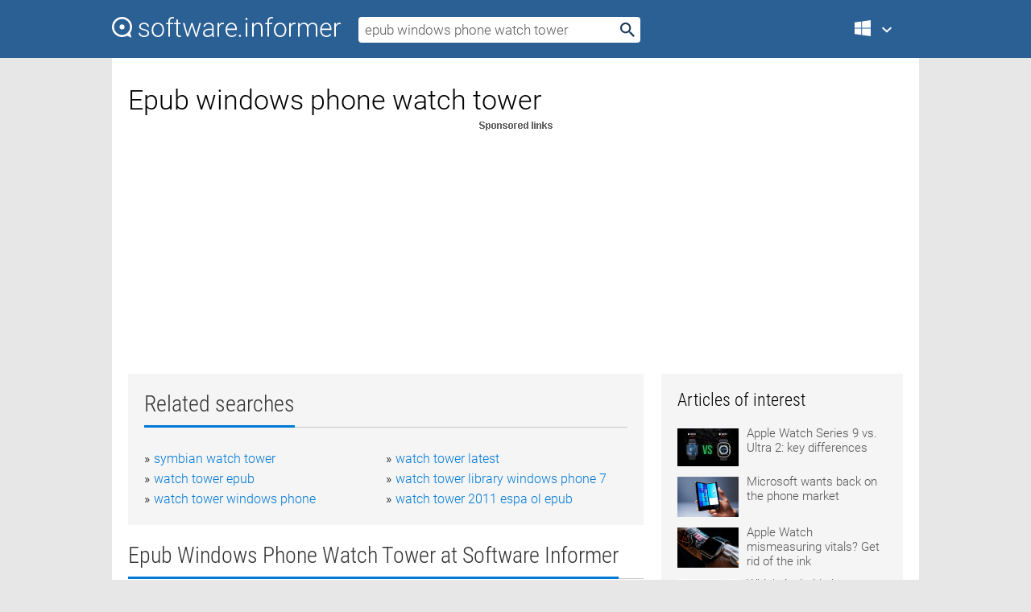

--- FILE ---
content_type: text/html; charset=utf-8
request_url: https://softwaretopic.informer.com/epub-windows-phone-watch-tower/
body_size: 9657
content:
<!DOCTYPE html>
<html lang="en">
<head>
    <meta charset="UTF-8" />
    <title>Epub windows phone watch tower Free Download for Windows</title>
            <meta name="keywords" content="Epub windows phone watch tower free Download for Windows, PDF to ePUB/Mobi Converter, Watch Tower" />
                <meta name="description" content="Free download epub windows phone watch tower Files at Software Informer. PDF to ePUB/Mobi Converter can transform your PDF files into flexible..." />
        <meta name="viewport" content="width=device-width, initial-scale=1" />
    <link rel="shortcut icon" href="https://software.informer.com/favicon.ico" type="image/x-icon" />
            <link rel="canonical" href="https://softwaretopic.informer.com/epub-windows-phone-watch-tower/"/>
        
    <link rel="preconnect" href="//img.informer.com">
    <link rel="dns-prefetch" href="//img.informer.com">
    <link rel="preconnect" href="//i.informer.com">
    <link rel="dns-prefetch" href="//i.informer.com">
        <link rel="preconnect" href="//www.google-analytics.com">
    <link rel="dns-prefetch" href="//www.google-analytics.com">
    <link rel="preconnect" href="//pagead2.googlesyndication.com">
    <link rel="dns-prefetch" href="//pagead2.googlesyndication.com">
        <link rel="preconnect" href="//hits.informer.com">
    <link rel="dns-prefetch" href="//hits.informer.com">
    <link rel="preload" href="https://img.informer.com/style/fonts/roboto2.ttf" as="font" crossorigin="anonymous">
    <link rel="preload" href="https://img.informer.com/style/fonts/roboto3.ttf" as="font" crossorigin="anonymous">
    <link rel="preload" href="https://img.informer.com/style/fonts/roboto5.ttf" as="font" crossorigin="anonymous">
    <link rel="preload" href="https://img.informer.com/style/fonts/roboto6.ttf" as="font" crossorigin="anonymous">
    <link rel="preload" href="https://img.informer.com/style/fonts/roboto7.ttf" as="font" crossorigin="anonymous"> 

    
    <style>@font-face{font-family:Roboto;font-display:swap;font-style:normal;font-weight:300;src:local('Roboto Light'),local('Roboto-Light'),url(https://img.informer.com/style/fonts/roboto2.ttf) format('truetype')}@font-face{font-family:Roboto;font-display:swap;font-style:normal;font-weight:400;src:local('Roboto'),local('Roboto-Regular'),url(https://img.informer.com/style/fonts/roboto3.ttf) format('truetype')}@font-face{font-family:Roboto;font-display:swap;font-style:normal;font-weight:700;src:local('Roboto Bold'),local('Roboto-Bold'),url(https://img.informer.com/style/fonts/roboto5.ttf) format('truetype')}@font-face{font-family:'Roboto Condensed';font-display:swap;font-style:normal;font-weight:300;src:local('Roboto Condensed Light'),local('RobotoCondensed-Light'),url(https://img.informer.com/style/fonts/roboto6.ttf) format('truetype')}@font-face{font-family:'Roboto Condensed';font-display:swap;font-style:normal;font-weight:400;src:local('Roboto Condensed'),local('RobotoCondensed-Regular'),url(https://img.informer.com/style/fonts/roboto7.ttf) format('truetype')}
body,div,h1,h2,h3,img,li,p,span,ul{padding:0;margin:0}h1,h2,h3{font-weight:300}body img{border:none}li,ul{list-style:none}a,body img,input{outline:none}a{text-decoration:none;color:#0078d6}.container,body{width:100%;box-sizing:border-box}body{height:100%;min-height:100%;min-width:990px;position:relative;font:300 16px "Roboto","Segoe Ui","Helvetica","Ubuntu Regular","Arial",sans-serif;background:#e7e7e7}body>.wrapper_content{background:#fff}body>.wrapper_content .container{padding-left:20px;padding-right:20px}.container{max-width:1010px;margin:auto}.wrapper_content{width:1010px;margin:auto}.header{height:72px;width:100%;min-width:970px;box-sizing:border-box;background-color:#2b6095}.logo{display:block;float:left;width:284px;height:26px;margin-top:21px;margin-left:0}.wrapper_search{margin-left:22px;margin-top:16px;position:relative}.header .wrapper_search{float:left}.wrapper_search input[type=text]{font:17px/32px "Roboto","Segoe Ui","Helvetica","Ubuntu Regular","Arial",sans-serif;border:none;padding:0 46px 0 8px;width:350px;height:32px;color:#5a5a5a!important;display:block;box-sizing:border-box;font-weight:300;margin-top:5px;-o-border-radius:4px;-ms-border-radius:4px;border-radius:4px}.wrapper_search .search_btn{border:none;outline:none;display:block;width:24px;height:24px;position:absolute;top:9px;right:4px;background-color:transparent}.header .right{margin-top:25px;float:right}.wrapper_platform{width:52px;position:relative;float:left;margin-left:28px}.wrapper_platform a:before,.wrapper_platform:before{content:'';display:block;width:24px;height:24px;position:absolute}.wrapper_platform:before{right:0;z-index:5001;top:0}.platform_dropdown a,.wrapper_platform a{position:relative;padding:0 0 0 34px;font-size:18px;color:#39a6ff}.wrapper_platform a:before{left:0;top:-1px}.platform_dropdown,.platforms a.mac:after,.platforms a.windows:after{display:none}.platform_dropdown a{color:#777;display:block;line-height:40px;height:40px;font-size:16px!important}.platform_dropdown a:before{left:12px;top:6px}.header .auth-wrap{position:relative;float:right;margin-left:28px;margin-top:-7px}.header .login_user,.navigation a{display:block;box-sizing:border-box}.header .login_user{overflow:hidden;border-radius:100%;width:36px;height:36px}.header .login_user img{max-width:100%;max-height:100%;border-radius:100%;box-sizing:border-box;width:36px;height:36px}.navigation a{color:#fff;width:100%;height:100%;padding-left:68px;font-size:18px;line-height:40px;position:relative}.navigation a:before,.platforms a:before{content:'';display:block;width:20px;height:20px;position:absolute;left:0;top:0}.platforms{margin-bottom:10px;position:absolute;z-index:50;width:100%;overflow:hidden}.platforms a{background-color:#f5f5f5;border-bottom:1px solid #dce1e5;font-size:18px;padding:14px 0 14px 46px;color:#000;line-height:normal;min-height:48px}.platforms a:before{width:24px;height:24px;left:12px;top:11px}.main_container{margin:auto;padding-top:32px;padding-bottom:30px;min-height:834px}@media all and (max-width:1410px){body:before{display:none}.wrapper_search{margin-left:22px}.wrapper_content{margin:auto;width:1002px}.main_container{margin:auto;min-height:1000px}}@media all and (max-width:1250px){.header{min-width:0}.header .right{padding-right:16px}.header .auth-wrap{margin-left:16px}.wrapper_search input,.wrapper_search input[type=text]{width:370px}.platforms{width:300px;box-shadow:0 0 9px 0 rgba(110,110,110,.34)}.wrapper_content{width:1002px!important;max-width:100%;margin:0 auto}.navigation a{font-size:0;width:114px;height:auto}.platforms a{font-size:18px;width:100%}.main_container{min-height:0;margin:0 auto}}@media all and (max-width:990px){.wrapper_content{width:100%!important}}.adst3{float:right;width:300px;min-height:600px}.title_block{position:relative;margin-bottom:16px}.title_block .headline{color:#333;border-bottom:1px solid #c7c7c7;font:300 28px "Roboto Condensed","Segoe Ui","Helvetica Neue","Ubuntu","Roboto","Arial","Helvetica",sans-serif}.title_block .headline>span{display:inline-block;position:relative;padding-right:16px;padding-bottom:10px}.title_block .headline>span:before{content:'';display:block;width:100%;height:3px;position:absolute;bottom:-1px;left:0;background-color:#0078d6}.title_block h3,h1{display:inline-block}.stars,h1{overflow:hidden}h1{line-height:45px;white-space:normal;text-overflow:ellipsis;max-width:100%;font-size:34px;margin-top:0}.stars{width:73px;height:12px;margin-bottom:10px;margin-top:4px}.adst3{padding:0;margin:0 0 20px 22px}.top_b{width:100%;margin-bottom:20px;max-height:100px}.wrapper_cnt{width:640px;float:left;margin-bottom:40px}@media all and (max-width:600px){.title_block .headline{font-size:18px;font-weight:400}.title_block .headline>span:before{height:2px}}.title_block h3{font-size:26px}.title_block span{font-size:26px}.rprog_rvw{padding:5px 0 0 46px;font-size:14px}.icon32{float:left;width:32px;height:32px;margin:0 10px 10px 0}.ttl1{margin:0;overflow:hidden;font-size:30px;font-weight:100}.ttl{font:200 22px "Roboto Condensed","Segoe Ui","Helvetica Neue","Ubuntu","Roboto","Arial","Helvetica",sans-serif;padding:20px 0;clear:left}.ttl3{font:300 22px "Roboto Condensed","Segoe Ui","Helvetica Neue","Ubuntu","Roboto","Arial","Helvetica",sans-serif;padding:8px;text-align:center;background-color:#f0f0f0;margin-bottom:20px}.tbl_ttl span{padding-right:15px;color:#ababab;white-space:nowrap}.tbl_ttl span:first-child{white-space:normal}.sub{padding:20px 0}.spnsrd{width:91px;height:13px;display:block;margin:auto;background:url(https://img.informer.com/images/v2/term.png) 0 -130px no-repeat}.tbl_ttl span.stars{display:inline-block;height:11px;width:67px;background:url(https://img.informer.com/images/v2/term.png) no-repeat;padding:0;margin:0 4px 0 0}.tbl_ttl span.stars5{background-position:0 0}.tbl_ttl span.developer{width:11px;background:url(https://img.informer.com/images/v2/term.png) no-repeat -79px -92px}.tbl_ttl span.developer,.tbl_ttl span.license,.tbl_ttl span.user{display:inline-block;height:11px;padding:0}.tbl_ttl span.user{background:url(https://img.informer.com/images/v2/term.png) no-repeat -82px -66px;width:9px}.tbl_ttl span.license{width:10px;background:url(https://img.informer.com/images/v2/term.png) no-repeat -81px -14px}.rltdsrch ul{line-height:1.6;padding-top:10px}.rltdsrch ul li{display:inline-block;width:46%;margin-right:20px;list-style-type:none;white-space:nowrap}.rltdsrch li:before{content:"»";margin-right:5px}.rltdsrch a{text-decoration:none}.search_item{padding:0 0 5px;margin:15px 0 0;clear:both;border-bottom:1px solid #d0d0d0}.search_item:after{display:block;content:'';clear:both}.search_item:last-child{border-bottom:none}.search_item:last-child:after{padding-bottom:10px!important}.pr_info{float:left;max-width:71%}.pr_title{display:inline-block;max-width:440px;position:relative;white-space:nowrap}.pr_title a{font-size:24px;font-weight:100;line-height:32px;display:block;float:left;padding:0;white-space:pre-line}.search_item .pr_dnld{position:relative;width:130px;float:right;margin:10px 0 10px 10px}.prterm_info_a{position:relative;top:0;display:block;width:90px;text-align:center;color:#fff;background-color:#7fba00;font-size:18px;line-height:41px;height:40px;padding:0 20px;-o-border-radius:5px;-ms-border-radius:5px;border-radius:5px}.prog_text_full{font-size:14px;color:#828282}.prog_text_full span{font-weight:400;display:inline-block;background:#ececec;color:#333}.prog_text_full:before{content:'... '}.prog_text_full:after{content:'...'}.pr_icon,.rprog .pr_dnld{float:left;position:relative}.rprog .pr_dnld{float:right;margin-left:4%;margin-right:0;margin-top:0;min-width:91px}.program_item{margin-bottom:20px}.btn_dnld{color:#fff;background-color:#689f38;font-size:14px;line-height:25px;padding:0 32px 0 7px;position:relative;display:block;border-radius:5px;font-weight:400}.btn_dnld:before{content:'';display:block;position:absolute;top:5px;right:8px;width:15px;height:15px}p{margin-bottom:5px}.user_rate{float:left;width:75px;text-align:center;color:#ababab;font-size:14px;margin-top:5px;margin-left:35px}.set_pr_rate{line-height:1;position:relative}.set_pr_rate span{position:absolute;left:75px}.set_pr_rate div{background:url(https://img.informer.com/images/v2/rate.png) 0 0 no-repeat;height:11px;width:67px;display:inline-block;margin-bottom:2px}div.erate5{background-position:0 -217px}.articl img{float:left;margin:3px 10px 10px 0;max-width:76px}.articl div{clear:left;margin-top:0;overflow:hidden}.articl a,.srch_most a{color:#555}.articl div a{padding-bottom:10px;display:block;font-size:15px}.srch_most{line-height:1.5}.srch_most span.srchmost{display:block;height:22px;margin-bottom:14px;width:100%}.block{background:#f5f5f5;padding:20px;margin:0 0 20px}body>.wrapper_content{overflow-x:hidden}.wrapper_platform>a{color:transparent;width:18px;display:inline-block}.menu_button,.search_button{position:absolute;top:50%;margin-top:-16px;padding:5px;width:22px;height:22px;z-index:650;display:none;font-size:0}.menu_button{background:url(//img.informer.com/images/v2/menu_sprite.png) no-repeat -22px -74px;left:10px}.search_button{right:10px}@media all and (max-width:1250px) and (min-width:997px){.header{z-index:100}.navigation a{font-size:15px;width:auto}.navigation>a{font-size:0}.platforms{box-shadow:none}}@media all and (max-width:1027px){body{min-width:320px}}@media only screen and (max-width:996px){.adapt3 .logo img,.header .right,.header .wrapper_search{display:none}.menu_button,.search_button{display:block}.header{background-color:#003a68;height:56px;position:relative}.logo{display:block;position:absolute;margin:17px 0 0 -109px;left:50%;right:0;height:20px;width:218px}.adapt3 .logo .logo_m{height:56px;margin-top:-18px}header .right_overlay{display:none;position:fixed;margin-left:246px;top:0;bottom:0;width:1000px;background-color:rgba(0,0,0,.7);z-index:1000}.navigation a{font-size:15px;width:auto;color:#333}.platforms{width:100%;box-shadow:none}.header .auth-wrap{float:none;margin:0;background-color:#003a68;height:56px;padding:10px 18px;box-sizing:border-box}.header .login_user{float:left;margin-right:10px}.wrapper_platform{position:absolute;top:178px;margin:0;left:0;right:0;float:none;width:auto}.wrapper_platform.for_mobiles .platform_dropdown{display:block!important;width:100%;position:absolute;top:-122px;left:0;z-index:5000;box-sizing:border-box}.wrapper_platform.for_mobiles .windows:first-child{display:none}.platforms a,.wrapper_platform a,.wrapper_platform>a{font-size:16px!important;line-height:inherit;height:auto;color:#333;padding:10px 18px 10px 72px;display:block;text-decoration:none;min-height:0;background-color:#fff}.platforms a{border-bottom:none}.navigation a:before,.platforms a:before{content:'';display:block;width:24px;height:24px;position:absolute;left:18px;top:50%;margin-top:-12px}.wrapper_platform:before{display:none}.wrapper_platform a:before{left:18px;top:50%;margin-top:-12px}.wrapper_content{width:100%;margin:0}.container{max-width:none}.main_container{padding:20px 15px}.wrapper_cnt.wrapper_cnt{width:100%;float:none}body.adapt3 .adst3{padding:0;width:100%;min-height:inherit;margin:auto auto 35px}}@media all and (max-width:600px){.aa-300{width:100%;max-height:250px}.main_container{padding:10px}h1{font-size:18px;line-height:24px;font-weight:400}}@media only screen and (max-width:424px){.logo{width:194px;margin:19px 0 0 -97px}.adapt3 .logo .logo_m{margin-top:-20px}}</style></head>
<body class="adapt3 main3">

<header>
<div class="header" id="top">
    <div class="wrapper_content">
        <a href="javascript:void(0)" class="menu_button">Menu</a>
        <a href="https://softwaretopic.informer.com/" class="logo"
            title="Software downloads and reviews">
            <img src="https://img.informer.com/images/v3/logo_si_white.svg" alt="Software Informer"/>
            <div class="logo_m"></div>
        </a>
        <div class="wrapper_search">
                        <form onsubmit="if(this.search.value==='epub windows phone watch tower' || this.search.value.replace(/\s/g, '')==='')
                {alert('Please type in your search query');return false;}
                this.go.disabled=true; this.go.className='search_btn search_btn2';" id="search_form"
                action="https://software.informer.com/search/" method="get" accept-charset="utf-8" class="searchform">
                <input type="text" name="search" size="18" maxlength="256" id="search_inp"
                        onfocus="this.setAttribute('autocomplete','off');if(this.value=='epub windows phone watch tower')
                        {this.value=''; this.style.color='#000'}"
                        onblur="if(this.value==='') {this.value='epub windows phone watch tower'; this.style.color='#999';}"
                        onkeyup="ajax_showOptions(this,'',event);"
                        style="color:#999"
                        value="epub windows phone watch tower" />
                <input type="submit" class="search_btn" name="go" value="&nbsp;" id="go"/>
            </form>
        </div>
        <div class="right">
            <div class="wrapper_platform navigation for_mobiles" onclick="show_cat()">
                <a href="javascript:void(0);" class="windows">Windows</a>
                <div class="platform_dropdown platforms" style="display:none;">
                <nav>
                    <a href="https://macdownload.informer.com/" class="mac">Mac</a>
                    <a href="https://software.informer.com/" class="windows">Windows</a>
                </nav>
                </div>
            </div>
            <div id="auth-block" class="auth-wrap"></div>
        </div>

        <a href="javascript:void(0);" onclick="wrpr_search()" class="search_button">Search</a>
    </div>
</div>

<div class="right_overlay" onclick="um_hide()"></div>

</header>


<div class="wrapper_content with_line">
    <div class="container main_container">

                <script>
            var img = new Image(1,1);
            img.src = "https://softwaretopic.informer.com/ajax/log_hit2.php?f=&r=" + Math.round(100000 * Math.random());
        </script>
        
        <div class="ttl1">
    <h1 class="h1">Epub windows phone watch tower</h1>
</div>

    <span class="spnsrd"></span>
<div class="top_b">
    <script async src="//pagead2.googlesyndication.com/pagead/js/adsbygoogle.js"></script>
<!-- Softwaretopic / Leaderboard (970x90) ATF -->
<ins class="adsbygoogle"
    style="display:block"
    data-ad-client="ca-pub-4821006852914359"
    data-ad-slot="5514242228"
    data-ad-format="auto"
    ></ins>
<script>
 (adsbygoogle = window.adsbygoogle || []).push({});
</script>
</div>

<div class="wrapper_cnt">
        <div class="rltdsrch block a_black">
        <div class="title_block">
            <div class="headline"><div><h3>Related searches</h3></div></div>
        </div>
        <ul>
                            <li><a href="/symbian-watch-tower/">symbian watch tower</a></li>
                            <li><a href="/watch-tower-latest/">watch tower latest</a></li>
                            <li><a href="/watch-tower-epub/">watch tower epub</a></li>
                            <li><a href="/watch-tower-library-windows-phone-7/">watch tower library windows phone 7</a></li>
                            <li><a href="/watch-tower-windows-phone/">watch tower windows phone</a></li>
                            <li><a href="/watch-tower-2011-espa-ol-epub/">watch tower 2011 espa ol epub</a></li>
                    </ul>
    </div>
    
    <div class="title_block">
        <div class="headline"><div><h3>Epub Windows Phone Watch Tower</h3> at Software Informer</div></div>
    </div>
    <div id="search_r">
            <!-- search_rn -->
                    <div class="search_item">
                <div class="pr_icon">
                                            <img src="https://img.informer.com/icons/png/32/3703/3703726.png" class="icon32" alt="PDF to ePUB/Mobi Converter"/>
                                    </div>
                <div class="pr_info">
                    <div class="pr_title">
                        <a href="https://pdf-to-epub-mobi-converter.software.informer.com/" title="PDF to ePUB/Mobi Converter 2.5.1">PDF to ePUB/Mobi Converter 2.5.1</a>
                                            </div>
                    <p class="prog_text">Simple yet efficient conversion tool to produce MOBI and EPUB files from PDF.</p>
                    <p class="prog_text_full">PDF to <span>ePUB</span>/Mobi Converter  ...  into flexible <span>EPUB</span> and Kindle ...  a clear one-<span>window</span> interface - suitable </p>                </div>
                    <div class="user_rate">
                        <div class="set_pr_rate">
                            <div class="erate2" title="1 votes"></div><span>1</span>
                                                    </div>
                    </div>
                                    <div class="pr_dnld">
                        <a target="_blank" class="prterm_info_a" href="https://pdf-to-epub-mobi-converter.software.informer.com/">Download</a>
                    </div>
                
            </div>
            </div>
            <span class="spnsrd"></span>
        <div class="aa-300" style="margin: 0 0 25px 0; padding: 0; text-align: center;">
        <script async src="//pagead2.googlesyndication.com/pagead/js/adsbygoogle.js"></script>
<!-- Softwaretopic / Leaderboard #2 (468x60) ATF -->
<ins class="adsbygoogle"
    style="display:block"
    data-ad-client="ca-pub-4821006852914359"
    data-ad-slot="8247382627"
    data-ad-format="auto"
    ></ins>
<script>
    (adsbygoogle = window.adsbygoogle || []).push({});
</script>
    </div>

    <div class="tbl_ttl clearfix">
            <!-- search_rn -->
        			<div class="program_item">
							<img src="https://img.informer.com/images/default_icon/default_32_2.png" class="icon32" alt="Watch Tower"/>
			
			<div class="rprog">
				<h2 class="rprog">
					<a href="https://watch-tower.software.informer.com/" title="Watch Tower ">Watch Tower </a>
				</h2>
									<div class="pr_dnld">
						<a target="_blank" class="btn_dnld" href="https://watch-tower.software.informer.com/">Download</a>
					</div>
							</div>
			<div class="rprog_rvw">
													<span><span class="developer"></span>&nbsp;Frobworks</span>
								
									<span><span class="license"></span>&nbsp;Shareware</span>
											</div>
			<div style="padding:5px 0 5px 46px;">Watch Tower registers itself as the System Proxy, monitoring all.</div>
           </div>
            </div>            <div style="padding:0 0 20px 46px;">
            <a href="#nonreviewed">See non-reviewed epub windows phone watch tower software</a>
        </div>
        <div class="space2"> </div>

    <div class="ttl3">
        More Epub Windows Phone Watch Tower    </div>
    <div class="space2"> </div>

    <div class="title_block">
        <div class="headline"><div>Epub Windows Phone Watch Tower in introduction</div></div>
    </div>
        <div class="tbl_ttl clearfix">
            <!-- search_rn -->
        			<div class="program_item">
							<img src="https://img.informer.com/icons/png/32/4881/4881280.png" class="icon32" alt="ePub to PDF Converter"/>
			
			<div class="rprog">
				<h2 class="rprog">
					<a href="https://epub-to-pdf-converter.software.informer.com/" title="ePub to PDF Converter 3.1.4">ePub to PDF Converter 3.1.4</a>
				</h2>
									<div class="pr_dnld">
						<a target="_blank" class="btn_dnld" href="https://epub-to-pdf-converter.software.informer.com/">Download</a>
					</div>
							</div>
			<div class="rprog_rvw">
									<span>
						<span title="5" class="stars stars5"></span> 1					</span>
													<span><span class="developer"></span>&nbsp;DONGSOFT Company, Inc.</span>
													<span><span class="user"></span>&nbsp;2,224</span>
				
									<span><span class="license"></span>&nbsp;Shareware</span>
											</div>
			<div style="padding:5px 0 5px 46px;">Converts your EPUB, HTML, XML, and TXT files into PDF documents.</div>
           </div>
        			<div class="program_item">
							<img src="https://img.informer.com/icons/png/32/18/18391.png" class="icon32" alt="Clock Tower 3D Screensaver"/>
			
			<div class="rprog">
				<h2 class="rprog">
					<a href="https://clock-tower-3d-screensaver.software.informer.com/" title="Clock Tower 3D Screensaver 1.2">Clock Tower 3D Screensaver 1.2</a>
				</h2>
									<div class="pr_dnld">
						<a target="_blank" class="btn_dnld" href="https://clock-tower-3d-screensaver.software.informer.com/">Download</a>
					</div>
							</div>
			<div class="rprog_rvw">
									<span>
						<span title="4.8" class="stars stars5"></span> 6					</span>
													<span><span class="developer"></span>&nbsp;3Planesoft</span>
													<span><span class="user"></span>&nbsp;649</span>
				
									<span><span class="license"></span>&nbsp;Shareware</span>
											</div>
			<div style="padding:5px 0 5px 46px;">Clock Tower 3D Screensaver takes you to a medieval town.</div>
           </div>
        			<div class="program_item">
							<img src="https://img.informer.com/icons/png/32/3703/3703026.png" class="icon32" alt="Joboshare DVD to Mobile Phone Converter"/>
			
			<div class="rprog">
				<h2 class="rprog">
					<a href="https://joboshare-dvd-to-mobile-phone-converter.software.informer.com/" title="Joboshare DVD to Mobile Phone Converter 3.5.5.0507">Joboshare DVD to Mobile Phone Converter 3.5.5.0507</a>
				</h2>
									<div class="pr_dnld">
						<a target="_blank" class="btn_dnld" href="https://joboshare-dvd-to-mobile-phone-converter.software.informer.com/">Download</a>
					</div>
							</div>
			<div class="rprog_rvw">
									<span>
						<span title="3.6" class="stars stars4"></span> 10					</span>
													<span><span class="developer"></span>&nbsp;Joboshare</span>
													<span><span class="user"></span>&nbsp;65</span>
				
									<span><span class="license"></span>&nbsp;Shareware</span>
											</div>
			<div style="padding:5px 0 5px 46px;">Is an advanced application designed to help us convert our multimedia DVD discs.</div>
           </div>
        			<div class="program_item">
							<img src="https://img.informer.com/icons/png/32/3874/3874386.png" class="icon32" alt="iMacsoft Mobile Phone Video Converter"/>
			
			<div class="rprog">
				<h2 class="rprog">
					<a href="https://imacsoft-mobile-phone-video-converter.software.informer.com/" title="iMacsoft Mobile Phone Video Converter 2.8.6.1205">iMacsoft Mobile Phone Video Converter 2.8.6.1205</a>
				</h2>
									<div class="pr_dnld">
						<a target="_blank" class="btn_dnld" href="https://imacsoft-mobile-phone-video-converter.software.informer.com/">Download</a>
					</div>
							</div>
			<div class="rprog_rvw">
									<span>
						<span title="4.3" class="stars stars4"></span> 6					</span>
													<span><span class="developer"></span>&nbsp;iMacsoft</span>
													<span><span class="user"></span>&nbsp;23</span>
				
									<span><span class="license"></span>&nbsp;Shareware</span>
											</div>
			<div style="padding:5px 0 5px 46px;">This program is a powerful and easy-to-use video to mobile phone converter.</div>
           </div>
        			<div class="program_item">
							<img src="https://img.informer.com/icons/png/32/69/69470.png" class="icon32" alt="Watcher"/>
			
			<div class="rprog">
				<h2 class="rprog">
					<a href="https://watcher.software.informer.com/" title="Watcher 2.35">Watcher 2.35</a>
				</h2>
									<div class="pr_dnld">
						<a target="_blank" class="btn_dnld" href="https://watcher.software.informer.com/">Download</a>
					</div>
							</div>
			<div class="rprog_rvw">
									<span>
						<span title="4" class="stars stars4"></span> 52					</span>
													<span><span class="developer"></span>&nbsp;Digi-Watcher.com</span>
													<span><span class="user"></span>&nbsp;83</span>
				
											</div>
			<div style="padding:5px 0 5px 46px;">Watcher software for audio/video surveillance, broadcasting and more.</div>
           </div>
            </div>
            <div class="title_block">
            <div class="headline"><div>Additional titles, containing epub windows phone watch tower</div></div>
        </div>
        <div class="tbl_ttl clearfix">
            <!-- search_rn -->
        			<div class="program_item">
							<img src="https://img.informer.com/icons/png/32/3/3102.png" class="icon32" alt="Watchtower Library"/>
			
			<div class="rprog">
				<h2 class="rprog">
					<a href="https://watchtower-library.software.informer.com/" title="Watchtower Library ">Watchtower Library </a>
				</h2>
									<div class="pr_dnld">
						<a target="_blank" class="btn_dnld" href="https://watchtower-library.software.informer.com/">Download</a>
					</div>
							</div>
			<div class="rprog_rvw">
									<span>
						<span title="4.4" class="stars stars4"></span> 7					</span>
													<span><span class="developer"></span>&nbsp;Avoid Jehovah's Witnesses</span>
													<span><span class="user"></span>&nbsp;8</span>
				
											</div>
			<div style="padding:5px 0 5px 46px;">The Watchtower Library contains the Watch Tower Publications.</div>
           </div>
        			<div class="program_item">
							<img src="https://img.informer.com/images/default_icon/default_32_1.png" class="icon32" alt="Ultimate Spy Pro"/>
			
			<div class="rprog">
				<h2 class="rprog">
					<a href="https://ultimate-spy-pro.software.informer.com/" title="Ultimate Spy Pro 2.1">Ultimate Spy Pro 2.1</a>
				</h2>
									<div class="pr_dnld">
						<a target="_blank" class="btn_dnld" href="https://ultimate-spy-pro.software.informer.com/">Download</a>
					</div>
							</div>
			<div class="rprog_rvw">
													<span><span class="developer"></span>&nbsp;The Best of The Best</span>
								
									<span><span class="license"></span>&nbsp;Shareware</span>
											</div>
			<div style="padding:5px 0 5px 46px;">Cell phone video security; watch online pictures from camera on mobile phone.</div>
           </div>
        			<div class="program_item">
							<img src="https://img.informer.com/icons/png/32/3061/3061204.png" class="icon32" alt="Xilisoft DVD to 3GP Converter"/>
			
			<div class="rprog">
				<h2 class="rprog">
					<a href="https://xilisoft-dvd-to-3gp-converter.software.informer.com/" title="Xilisoft DVD to 3GP Converter 6.5.5.0426">Xilisoft DVD to 3GP Converter 6.5.5.0426</a>
				</h2>
									<div class="pr_dnld">
						<a target="_blank" class="btn_dnld" href="https://xilisoft-dvd-to-3gp-converter.software.informer.com/">Download</a>
					</div>
							</div>
			<div class="rprog_rvw">
									<span>
						<span title="4" class="stars stars4"></span> 1					</span>
													<span><span class="developer"></span>&nbsp;Xilisoft Corporation, ImTOO Software Studio</span>
													<span><span class="user"></span>&nbsp;287</span>
				
									<span><span class="license"></span>&nbsp;Shareware</span>
											</div>
			<div style="padding:5px 0 5px 46px;">An application that lets you watch videos on your mobile phone.</div>
           </div>
        			<div class="program_item">
							<img src="https://img.informer.com/icons/png/32/104/104317.png" class="icon32" alt="Digital Camera Media Studio"/>
			
			<div class="rprog">
				<h2 class="rprog">
					<a href="https://digital-camera-media-studio.software.informer.com/" title="Digital Camera Media Studio 2.0">Digital Camera Media Studio 2.0</a>
				</h2>
									<div class="pr_dnld">
						<a target="_blank" class="btn_dnld" href="https://digital-camera-media-studio.software.informer.com/">Download</a>
					</div>
							</div>
			<div class="rprog_rvw">
									<span>
						<span title="3.6" class="stars stars4"></span> 8					</span>
													<span><span class="developer"></span>&nbsp;Makayama</span>
													<span><span class="user"></span>&nbsp;190</span>
				
									<span><span class="license"></span>&nbsp;Shareware</span>
											</div>
			<div style="padding:5px 0 5px 46px;">Digital Camera Media Studio to watch TV programs and videos on a digital phone.</div>
           </div>
        			<div class="program_item">
							<img src="https://img.informer.com/icons/png/32/1142/1142040.png" class="icon32" alt="MVC Video To Mobile"/>
			
			<div class="rprog">
				<h2 class="rprog">
					<a href="https://mvc-video-to-mobile.software.informer.com/" title="MVC Video To Mobile 2.0.1.3">MVC Video To Mobile 2.0.1.3</a>
				</h2>
									<div class="pr_dnld">
						<a target="_blank" class="btn_dnld" href="https://mvc-video-to-mobile.software.informer.com/">Download</a>
					</div>
							</div>
			<div class="rprog_rvw">
													<span><span class="developer"></span>&nbsp;Mobilevideoconversion</span>
													<span><span class="user"></span>&nbsp;4</span>
				
									<span><span class="license"></span>&nbsp;Shareware</span>
											</div>
			<div style="padding:5px 0 5px 46px;">Watch video on Cell Phone, iPod, PSP, Pocket PC for your windows pc.</div>
           </div>
        			<div class="program_item">
							<img src="https://img.informer.com/icons/png/32/3831/3831218.png" class="icon32" alt="3herosoft DVD to 3GP Converter"/>
			
			<div class="rprog">
				<h2 class="rprog">
					<a href="https://3herosoft-dvd-to-converter.software.informer.com/" title="3herosoft DVD to 3GP Converter 4.0.8.1210">3herosoft DVD to 3GP Converter 4.0.8.1210</a>
				</h2>
									<div class="pr_dnld">
						<a target="_blank" class="btn_dnld" href="https://3herosoft-dvd-to-converter.software.informer.com/">Download</a>
					</div>
							</div>
			<div class="rprog_rvw">
													<span><span class="developer"></span>&nbsp;3herosoft Software Studio</span>
													<span><span class="user"></span>&nbsp;6</span>
				
									<span><span class="license"></span>&nbsp;Shareware</span>
											</div>
			<div style="padding:5px 0 5px 46px;">It can help you watch your favorite DVD movies on your phone.</div>
           </div>
        			<div class="program_item">
							<img src="https://img.informer.com/icons/png/32/3277/3277336.png" class="icon32" alt="Xilisoft FLV to 3GP Converter"/>
			
			<div class="rprog">
				<h2 class="rprog">
					<a href="https://xilisoft-flv-to-3gp-converter.software.informer.com/" title="Xilisoft FLV to 3GP Converter 6.5.5.0426">Xilisoft FLV to 3GP Converter 6.5.5.0426</a>
				</h2>
									<div class="pr_dnld">
						<a target="_blank" class="btn_dnld" href="https://xilisoft-flv-to-3gp-converter.software.informer.com/">Download</a>
					</div>
							</div>
			<div class="rprog_rvw">
									<span>
						<span title="3.5" class="stars stars4"></span> 70					</span>
													<span><span class="developer"></span>&nbsp;Xilisoft</span>
													<span><span class="user"></span>&nbsp;114</span>
				
									<span><span class="license"></span>&nbsp;Shareware</span>
											</div>
			<div style="padding:5px 0 5px 46px;">Watch these amazing FLV videos on your 3GP mobile phone.</div>
           </div>
        			<div class="program_item">
							<img src="https://img.informer.com/icons/png/32/3660/3660371.png" class="icon32" alt="AVCWare FLV to 3GP Converter"/>
			
			<div class="rprog">
				<h2 class="rprog">
					<a href="https://avcware-flv-to-3gp-converter.software.informer.com/" title="AVCWare FLV to 3GP Converter 6.0.9.1210">AVCWare FLV to 3GP Converter 6.0.9.1210</a>
				</h2>
									<div class="pr_dnld">
						<a target="_blank" class="btn_dnld" href="https://avcware-flv-to-3gp-converter.software.informer.com/">Download</a>
					</div>
							</div>
			<div class="rprog_rvw">
													<span><span class="developer"></span>&nbsp;AVCWare</span>
								
									<span><span class="license"></span>&nbsp;Shareware</span>
											</div>
			<div style="padding:5px 0 5px 46px;">With AVCWare FLV to 3GP Converter, you can watch FLVs  on your 3GP mobile phone.</div>
           </div>
        			<div class="program_item">
							<img src="https://img.informer.com/icons/png/32/2855/2855488.png" class="icon32" alt="iovSoft DVD to 3GP Converter"/>
			
			<div class="rprog">
				<h2 class="rprog">
					<a href="https://iovsoft-dvd-to-3gp-converter.software.informer.com/" title="iovSoft DVD to 3GP Converter ">iovSoft DVD to 3GP Converter </a>
				</h2>
									<div class="pr_dnld">
						<a target="_blank" class="btn_dnld" href="https://iovsoft-dvd-to-3gp-converter.software.informer.com/">Download</a>
					</div>
							</div>
			<div class="rprog_rvw">
									<span>
						<span title="5" class="stars stars5"></span> 1					</span>
													<span><span class="developer"></span>&nbsp;iovsoft</span>
													<span><span class="user"></span>&nbsp;3</span>
				
									<span><span class="license"></span>&nbsp;Shareware</span>
											</div>
			<div style="padding:5px 0 5px 46px;">With this program you convert DVD to 3GP to watch DVD on mobile phone.</div>
           </div>
            </div>    
            <div class="title_block" id="nonreviewed">
            <div class="headline"><div>Non-reviewed</div></div>
        </div>
        <div class="tbl_ttl clearfix">
            <!-- search_rn -->
        			<div class="program_item">
							<img src="https://img.informer.com/images/default_icon/default_32_4.png" class="icon32" alt="Spirtualism Quotes Watch Tower Archive"/>
			
			<div class="rprog">
				<h2 class="rprog">
					<a href="https://spirtualism-quotes-watch-tower-archive.software.informer.com/" title="Spirtualism Quotes Watch Tower Archive ">Spirtualism Quotes Watch Tower Archive </a>
				</h2>
									<div class="pr_dnld">
						<a target="_blank" class="btn_dnld" href="https://spirtualism-quotes-watch-tower-archive.software.informer.com/">Download</a>
					</div>
							</div>
			<div class="rprog_rvw">
													<span><span class="developer"></span>&nbsp;Google\Chrome</span>
								
											</div>
			
           </div>
        			<div class="program_item">
							<img src="https://img.informer.com/images/default_icon/default_32_2.png" class="icon32" alt="www.daraz.lkproductssmartwatchdz09-bluetooth-touchscreen-wrist-smart-phone-watch-m4-smart-band-sports-fitness-bracelet-smart-watch-samsung-earphonesakg-i119598643-s1033676744.htmlspma2a0e.searchlist.list.1.2be4441aBiWxffsearch1"/>
			
			<div class="rprog">
				<h2 class="rprog">
					<a href="https://www-daraz-lkproductssmartwatchdz09-bluet.software.informer.com/" title="www.daraz.lkproductssmartwatchdz09-bluetooth-touchscreen-wrist-smart-phone-watch-m4-smart-band-sports-fitness-bracelet-smart-watch-samsung-earphonesakg-i119598643-s1033676744.htmlspma2a0e.searchlist.list.1.2be4441aBiWxffsearch1 ">www.daraz.lkproductssmartwatchdz09-bluetooth-touchscreen-wrist-smart-phone-watch-m4-smart-band-sports-fitness-bracelet-smart-watch-samsung-earphonesakg-i119598643-s1033676744.htmlspma2a0e.searchlist.list.1.2be4441aBiWxffsearch1 </a>
				</h2>
									<div class="pr_dnld">
						<a target="_blank" class="btn_dnld" href="https://www-daraz-lkproductssmartwatchdz09-bluet.software.informer.com/">Download</a>
					</div>
							</div>
			<div class="rprog_rvw">
													<span><span class="developer"></span>&nbsp;Google\Chrome</span>
								
											</div>
			
           </div>
        			<div class="program_item">
							<img src="https://img.informer.com/images/default_icon/default_32_3.png" class="icon32" alt="www.daraz.lkproductssmartwatchdz09-bluetooth-touchscreen-wrist-smart-phone-watch-m4-smart-band-sports-fitness-bracelet-smart-watch-samsung-earphonesakg-i119598643-s1033676744.htmlspma2a0e.searchlist.list.1.7e47441aEBItTcsearch1"/>
			
			<div class="rprog">
				<h2 class="rprog">
					<a href="https://www-daraz-lkproductssmartwatchdz09-bluet1.software.informer.com/" title="www.daraz.lkproductssmartwatchdz09-bluetooth-touchscreen-wrist-smart-phone-watch-m4-smart-band-sports-fitness-bracelet-smart-watch-samsung-earphonesakg-i119598643-s1033676744.htmlspma2a0e.searchlist.list.1.7e47441aEBItTcsearch1 ">www.daraz.lkproductssmartwatchdz09-bluetooth-touchscreen-wrist-smart-phone-watch-m4-smart-band-sports-fitness-bracelet-smart-watch-samsung-earphonesakg-i119598643-s1033676744.htmlspma2a0e.searchlist.list.1.7e47441aEBItTcsearch1 </a>
				</h2>
									<div class="pr_dnld">
						<a target="_blank" class="btn_dnld" href="https://www-daraz-lkproductssmartwatchdz09-bluet1.software.informer.com/">Download</a>
					</div>
							</div>
			<div class="rprog_rvw">
													<span><span class="developer"></span>&nbsp;Google\Chrome</span>
								
											</div>
			
           </div>
            </div>    
</div>

                <div class="adst3">
                            <div class="articl block">
    <div class="ttl sub" style="padding-top:0;">
       Articles of interest
    </div>
        <div>
        <a href="https://software.informer.com/Stories/apple-watch-series-9-vs-ultra-2-key-differences.html">
            <img src="https://img.informer.com/articles_uploads/4/4861/thumb/Apple%20Watch%20Series%209%20vs.%20Ultra%202%20-%20key%20differences-76x.jpeg" alt="Apple Watch Series 9 vs. Ultra 2: key differences" width="76">
            <span>Apple Watch Series 9 vs. Ultra 2: key differences</span>
        </a>
    </div>
        <div>
        <a href="https://software.informer.com/Stories/microsoft-wants-back-on-the-phone-market.html">
            <img src="https://img.informer.com/articles_uploads/4/4883/thumb/Microsoft%20wants%20back%20on%20the%20phone%20market-76x.png" alt="Microsoft wants back on the phone market" width="76">
            <span>Microsoft wants back on the phone market</span>
        </a>
    </div>
        <div>
        <a href="https://software.informer.com/Stories/apple-watch-mismeasuring-vitals-get-rid-of-the-ink.html">
            <img src="https://img.informer.com/articles_uploads/4/4917/thumb/Apple%20Watch%20cannot%20function%20properly%20through%20your%20skin%20ink-76x.png" alt="Apple Watch mismeasuring vitals? Get rid of the ink" width="76">
            <span>Apple Watch mismeasuring vitals? Get rid of the ink</span>
        </a>
    </div>
        <div>
        <a href="https://software.informer.com/Stories/which-android-phones-are-better-than-the-iphone-16.html">
            <img src="https://img.informer.com/articles_uploads/4/4947/thumb/Which%20Android%20phones%20are%20presumably%20better%20than%20iPhone%2016s-76x.jpg" alt="Which Android phones are better than the iPhone 16?" width="76">
            <span>Which Android phones are better than the iPhone 16?</span>
        </a>
    </div>
        <div>
        <a href="https://software.informer.com/Stories/was-the-iphone-the-first-phone-with-a-touchscreen.html">
            <img src="https://img.informer.com/articles_uploads/5/5027/thumb/Steve%20Jobs%20showing%20the%20first%20iPhone%20to%20the%20public.%20Image%20by%20Nobuyuki%20Hayashi.%20Licence%20CC%20BY%202.0-76x.jpg" alt="Was the iPhone the first phone with a touchscreen?" width="76">
            <span>Was the iPhone the first phone with a touchscreen?</span>
        </a>
    </div>
        <div class="clear"></div>
    <a class="all" href="https://software.informer.com/Stories/"><i>›</i> All articles</a>
</div>                                        
<div class="srch_most block" id="most_recent">
    <span class="clmn_h srchmost"></span>
    <div><span>&raquo;</span>&nbsp;<a href="https://softwaretopic.informer.com/funny-infection-control-cartoons/">funny infection control cartoons</a>
</div><div><span>&raquo;</span>&nbsp;<a href="https://softwaretopic.informer.com/removable-drives-files-sorting/">removable drives files sorting</a>
</div><div><span>&raquo;</span>&nbsp;<a href="https://softwaretopic.informer.com/content-professor-mac-torrent/">content professor mac torrent</a>
</div><div><span>&raquo;</span>&nbsp;<a href="https://softwaretopic.informer.com/let-lt-s-soldier-of-fortune-1/">let lt s soldier of fortune 1</a>
</div><div><span>&raquo;</span>&nbsp;<a href="https://softwaretopic.informer.com/3ds-models-paper-ball/">3ds models paper ball</a>
</div><div><span>&raquo;</span>&nbsp;<a href="https://softwaretopic.informer.com/punch-font-acad/">punch font acad</a>
</div><div><span>&raquo;</span>&nbsp;<a href="https://softwaretopic.informer.com/dell-webcam-call-dog-funny-face/">dell webcam call dog funny face</a>
</div><div><span>&raquo;</span>&nbsp;<a href="https://softwaretopic.informer.com/enhance-videos-to-hd-free/">enhance videos to hd free</a>
</div><div><span>&raquo;</span>&nbsp;<a href="https://softwaretopic.informer.com/dialer-php-source-code/">dialer php source code</a>
</div><div><span>&raquo;</span>&nbsp;<a href="https://softwaretopic.informer.com/tamil-fonts-to-telephone/">tamil fonts to telephone</a>
</div><div><span>&raquo;</span>&nbsp;<a href="https://softwaretopic.informer.com/browsing-limiter-software/">browsing limiter software</a>
</div><div><span>&raquo;</span>&nbsp;<a href="https://softwaretopic.informer.com/powerful-words-for-minutes/">powerful words for minutes</a>
</div></div>                        <div class="dnld_client">
                <a href="https://files.informer.com/siinst.exe"><img src="https://img.informer.com/images/v2/btndownloadsi.png"
                    alt="Download Software Informer Client" width="300" height="118"></a>
            </div>
        </div>
        
    </div>
</div>


<footer id="footer">
        <div class="footer_content">
            <div class="footer_items_wrap">

                <div class="footer_item">
                        <p>About us</p>
                        <ul>
                                <li><a href="https://software.informer.com/about.html">Who we are</a></li>
                                <li><a href="https://news.software.informer.com/">News</a></li>
                                <li><a href="https://software.informer.com/privacy.html">Terms</a></li>
                                <li><a href="https://www.informer.com/privacy-policy/">Privacy policy</a></li>
                                <li><a href="https://www.informer.com/cookie-policy/">Cookie policy</a></li>
                        </ul>
                </div>

                <div class="footer_item footer_item2">
                        <p>Users</p>
                        <ul>
                                <li><a href="https://users.software.informer.com/">Members</a></li>
                                <li><a href="https://software.informer.com/forum/">Forum</a></li>
                                <li><a href="https://software.informer.com/help.html">FAQ</a></li>
                                <li><a href="https://support.informer.com/?start&win">Feedback &amp; support</a></li>
                        </ul>
                </div>

                <div class="footer_item">
                        <p>Developers</p>
                        <ul>
                                <li><a href="https://software.informer.com/advertising.html">Advertising</a></li>
                                <li><a href="https://software.informer.com/partners.php">General information</a></li>
                                <li><a href="https://software.informer.com/partners.php#9">Submit/Update program</a></li>
                                <li><a href="https://software.informer.com/dmca.php">DMCA</a></li>
                        </ul>
                </div>

                <div class="footer_item footer_item2">
                        <p>Software</p>
                        <ul>
                                <li><a href="https://answers.informer.com/">Answers</a></li>
                                <li><a href="https://software.informer.com/software/">Top software</a></li>
                                <li><a href="https://formac.informer.com/">forMac</a></li>
                        </ul>
                </div> 
            </div>

            <div class="copy">
                                <div class="footer_item footer_social">
                    <ul>
                        <li class="fb"><a href="https://www.facebook.com/softwareinformercom/" rel="noopener" target="_blank">FB</a></li>
                        <li class="tw"><a href="https://twitter.com/soft_informer" rel="noopener" target="_blank">Twitter</a></li>
                                            </ul>
                </div>
                
                <div class="copy_text">Copyright &copy; 2026, <a href="https://www.informer.com/">Informer Technologies, Inc.</a></div>
            </div>

        </div>


<script>var design_v4=1</script>

<noscript id="load-styles">
    <link href="https://software.informer.com/style/v3/softwaretopic.min.css" rel="stylesheet" type="text/css"/>
    <link href="https://software.informer.com/style/onexit14.css" rel="stylesheet" type="text/css"/>
</noscript>
<script>var loadStyl=function(){var a=document.getElementById("load-styles"),b=document.createElement("div");b.innerHTML=a.textContent;document.body.appendChild(b);a.parentElement.removeChild(a)},raf=window.requestAnimationFrame||window.mozRequestAnimationFrame||window.webkitRequestAnimationFrame||window.msRequestAnimationFrame;raf?raf(function(){window.setTimeout(loadStyl,0)}):window.addEventListener("load",loadStyl);</script>

<script id="jquery" src="https://i.informer.com/js/jquery.min.js"></script>
<script src="https://i.informer.com/js/jscripts0.js"></script>
<script src="https://i.informer.com/js/adaptive_common2.js"></script>
    <script src="https://softwaretopic.informer.com/js/onexit14.js"></script>

<script async src="https://software.informer.com/js/cache/hilight_software.js?v=2045741956"></script>
    <script>
        var urlid = "";
                    var jsparams = "1,50,649,7241,7256,8708";
            </script>
    <script async src="https://i.informer.com/js/footer5.js"></script>


        <script async src="https://www.googletagmanager.com/gtag/js?id=G-207ENHB31P"></script>
    <script>
        window.dataLayer = window.dataLayer || [];
        function gtag(){dataLayer.push(arguments);}
            gtag('js', new Date());
            gtag('config', 'G-207ENHB31P');
                </script>


</footer>

</body>
</html>


--- FILE ---
content_type: text/html; charset=utf-8
request_url: https://www.google.com/recaptcha/api2/aframe
body_size: 267
content:
<!DOCTYPE HTML><html><head><meta http-equiv="content-type" content="text/html; charset=UTF-8"></head><body><script nonce="in1hOZFEEXxHqpuFz0Ecmg">/** Anti-fraud and anti-abuse applications only. See google.com/recaptcha */ try{var clients={'sodar':'https://pagead2.googlesyndication.com/pagead/sodar?'};window.addEventListener("message",function(a){try{if(a.source===window.parent){var b=JSON.parse(a.data);var c=clients[b['id']];if(c){var d=document.createElement('img');d.src=c+b['params']+'&rc='+(localStorage.getItem("rc::a")?sessionStorage.getItem("rc::b"):"");window.document.body.appendChild(d);sessionStorage.setItem("rc::e",parseInt(sessionStorage.getItem("rc::e")||0)+1);localStorage.setItem("rc::h",'1768953446044');}}}catch(b){}});window.parent.postMessage("_grecaptcha_ready", "*");}catch(b){}</script></body></html>